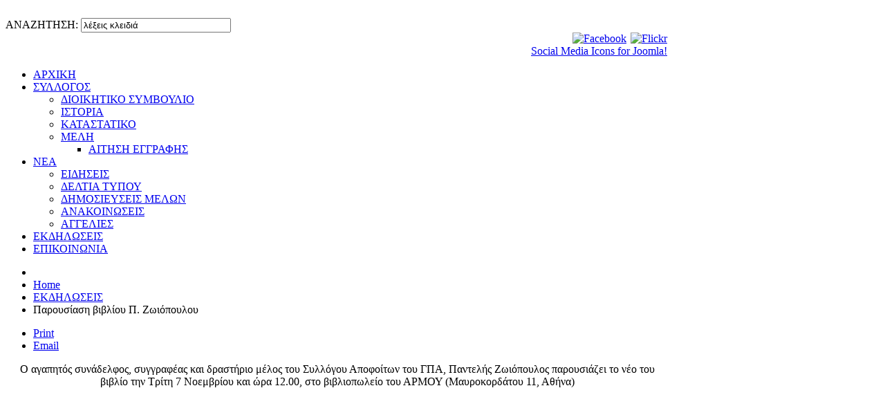

--- FILE ---
content_type: text/html; charset=utf-8
request_url: https://www.sagpa.gr/index.php?option=com_k2&view=item&id=137:parousiasi-vivliou-zoiopoulou&Itemid=121
body_size: 6215
content:
<!DOCTYPE html>
<!-- jsn_epic_free 6.2.3 -->
<html prefix="og: http://ogp.me/ns#" lang="el-gr" dir="ltr">
<head>
	<meta http-equiv="content-type" content="text/html; charset=utf-8" />
	<meta name="keywords" content="απόφοιτοι γεωπόνοι γπα" />
	<meta name="robots" content="max-image-preview:large" />
	<meta name="author" content="Διαχειριστής Συστήματος" />
	<meta property="og:url" content="https://www.sagpa.gr/index.php?option=com_k2&amp;view=item&amp;id=137:parousiasi-vivliou-zoiopoulou&amp;Itemid=121" />
	<meta property="og:type" content="article" />
	<meta property="og:title" content="Παρουσίαση βιβλίου Π. Ζωιόπουλου" />
	<meta property="og:description" content="Παρουσίαση βιβλίου Π. Ζωιόπουλου Ο αγαπητός συνάδελφος, συγγραφέας και δραστήριο μέλος του Συλλόγου Αποφοίτων του ΓΠΑ, Παντελής Ζωιόπουλος παρουσιάζει το νέο του βιβλίο την Τρίτη 7 Νοεμβρίου και ώρα 12.00, στο βιβλιοπωλείο του ΑΡΜΟΥ (Μαυροκορδάτου 11, Αθήνα) " />
	<meta property="og:image" content="https://www.sagpa.gr/media/k2/items/cache/910084c4eb3461ee8947cd42bdd4b146_S.jpg" />
	<meta name="image" content="https://www.sagpa.gr/media/k2/items/cache/910084c4eb3461ee8947cd42bdd4b146_S.jpg" />
	<meta name="twitter:card" content="summary" />
	<meta name="twitter:title" content="Παρουσίαση βιβλίου Π. Ζωιόπουλου" />
	<meta name="twitter:description" content="Παρουσίαση βιβλίου Π. Ζωιόπουλου Ο αγαπητός συνάδελφος, συγγραφέας και δραστήριο μέλος του Συλλόγου Αποφοίτων του ΓΠΑ, Παντελής Ζωιόπουλος παρουσιάζει το νέο του βιβλίο την Τρίτη 7 Νοεμβρίου και ώρα 1..." />
	<meta name="twitter:image" content="https://www.sagpa.gr/media/k2/items/cache/910084c4eb3461ee8947cd42bdd4b146_M.jpg" />
	<meta name="twitter:image:alt" content="Παρουσίαση βιβλίου Π. Ζωιόπουλου" />
	<meta name="description" content="Παρουσίαση βιβλίου Π. Ζωιόπουλου Ο αγαπητός συνάδελφος, συγγραφέας και δραστήριο μέλος του Συλλόγου Αποφοίτων του ΓΠΑ, Παντελής Ζωιόπουλος παρουσιάζει..." />
	<meta name="generator" content="Joomla! - Open Source Content Management" />
	<title>Παρουσίαση βιβλίου Π. Ζωιόπουλου</title>
	<link href="/index.php?option=com_k2&amp;view=item&amp;id=137:parousiasi-vivliou-zoiopoulou&amp;Itemid=121" rel="canonical" />
	<link href="/templates/jsn_epic_free/favicon.ico" rel="shortcut icon" type="image/vnd.microsoft.icon" />
	<link href="https://www.sagpa.gr/index.php?option=com_search&amp;view=item&amp;id=137:parousiasi-vivliou-zoiopoulou&amp;Itemid=121&amp;format=opensearch" rel="search" title="Αναζήτηση Συλλογος Αποφοιτων Γεωπονικου Πανεπιστημιου Αθηνων" type="application/opensearchdescription+xml" />
	<link href="https://cdnjs.cloudflare.com/ajax/libs/magnific-popup.js/1.1.0/magnific-popup.min.css" rel="stylesheet" type="text/css" />
	<link href="https://cdnjs.cloudflare.com/ajax/libs/simple-line-icons/2.4.1/css/simple-line-icons.min.css" rel="stylesheet" type="text/css" />
	<link href="/components/com_k2/css/k2.css?v=2.11.20241016" rel="stylesheet" type="text/css" />
	<link href="/media/jui/css/bootstrap.min.css?8a56bb1b5505f57bd9b2c6182133db1e" rel="stylesheet" type="text/css" />
	<link href="/media/jui/css/bootstrap-responsive.min.css?8a56bb1b5505f57bd9b2c6182133db1e" rel="stylesheet" type="text/css" />
	<link href="/media/jui/css/bootstrap-extended.css?8a56bb1b5505f57bd9b2c6182133db1e" rel="stylesheet" type="text/css" />
	<link href="/plugins/system/jsntplframework/assets/3rd-party/bootstrap/css/bootstrap-frontend.min.css" rel="stylesheet" type="text/css" />
	<link href="/templates/system/css/system.css" rel="stylesheet" type="text/css" />
	<link href="/templates/system/css/general.css" rel="stylesheet" type="text/css" />
	<link href="/templates/jsn_epic_free/css/template.css" rel="stylesheet" type="text/css" />
	<link href="/templates/jsn_epic_free/css/colors/blue.css" rel="stylesheet" type="text/css" />
	<link href="/templates/jsn_epic_free/css/styles/business.css" rel="stylesheet" type="text/css" />
	<link href="/templates/jsn_epic_free/ext/k2/jsn_ext_k2.css" rel="stylesheet" type="text/css" />
	<link href="/media/system/css/modal.css?8a56bb1b5505f57bd9b2c6182133db1e" rel="stylesheet" type="text/css" />
	<link href="https://www.sagpa.gr/modules/mod_socialmedialinks/style.css" rel="stylesheet" type="text/css" />
	<style type="text/css">

                        /* K2 - Magnific Popup Overrides */
                        .mfp-iframe-holder {padding:10px;}
                        .mfp-iframe-holder .mfp-content {max-width:100%;width:100%;height:100%;}
                        .mfp-iframe-scaler iframe {background:#fff;padding:10px;box-sizing:border-box;box-shadow:none;}
                    	#jsn-page,
	#jsn-pos-topbar {
		width: 960px;
		min-width: 960px;
	}
	</style>
	<script type="application/json" class="joomla-script-options new">{"csrf.token":"30df7619e77d6596b404596eb58aee3d","system.paths":{"root":"","base":""}}</script>
	<script src="/media/jui/js/jquery.min.js?8a56bb1b5505f57bd9b2c6182133db1e" type="text/javascript"></script>
	<script src="/media/jui/js/jquery-noconflict.js?8a56bb1b5505f57bd9b2c6182133db1e" type="text/javascript"></script>
	<script src="/media/jui/js/jquery-migrate.min.js?8a56bb1b5505f57bd9b2c6182133db1e" type="text/javascript"></script>
	<script src="https://cdnjs.cloudflare.com/ajax/libs/magnific-popup.js/1.1.0/jquery.magnific-popup.min.js" type="text/javascript"></script>
	<script src="/media/k2/assets/js/k2.frontend.js?v=2.11.20241016&sitepath=/" type="text/javascript"></script>
	<script src="/media/system/js/mootools-core.js?8a56bb1b5505f57bd9b2c6182133db1e" type="text/javascript"></script>
	<script src="/media/system/js/core.js?8a56bb1b5505f57bd9b2c6182133db1e" type="text/javascript"></script>
	<script src="/media/system/js/mootools-more.js?8a56bb1b5505f57bd9b2c6182133db1e" type="text/javascript"></script>
	<script src="/plugins/system/jsntplframework/assets/joomlashine/js/noconflict.js" type="text/javascript"></script>
	<script src="/plugins/system/jsntplframework/assets/joomlashine/js/utils.js" type="text/javascript"></script>
	<script src="/templates/jsn_epic_free/js/jsn_template.js" type="text/javascript"></script>
	<script src="/media/system/js/modal.js?8a56bb1b5505f57bd9b2c6182133db1e" type="text/javascript"></script>
	<script src="/templates/jsn_epic_free/js/custom.js" type="text/javascript"></script>
	<script src="/media/jui/js/bootstrap.min.js?8a56bb1b5505f57bd9b2c6182133db1e" type="text/javascript"></script>
	<script type="application/ld+json">

                {
                    "@context": "https://schema.org",
                    "@type": "Article",
                    "mainEntityOfPage": {
                        "@type": "WebPage",
                        "@id": "https://www.sagpa.gr/index.php?option=com_k2&amp;view=item&amp;id=137:parousiasi-vivliou-zoiopoulou&amp;Itemid=121"
                    },
                    "url": "https://www.sagpa.gr/index.php?option=com_k2&amp;view=item&amp;id=137:parousiasi-vivliou-zoiopoulou&amp;Itemid=121",
                    "headline": "Παρουσίαση βιβλίου Π. Ζωιόπουλου",
                    "image": [
                        "https://www.sagpa.gr/media/k2/items/cache/910084c4eb3461ee8947cd42bdd4b146_XL.jpg",
                        "https://www.sagpa.gr/media/k2/items/cache/910084c4eb3461ee8947cd42bdd4b146_L.jpg",
                        "https://www.sagpa.gr/media/k2/items/cache/910084c4eb3461ee8947cd42bdd4b146_M.jpg",
                        "https://www.sagpa.gr/media/k2/items/cache/910084c4eb3461ee8947cd42bdd4b146_S.jpg",
                        "https://www.sagpa.gr/media/k2/items/cache/910084c4eb3461ee8947cd42bdd4b146_XS.jpg",
                        "https://www.sagpa.gr/media/k2/items/cache/910084c4eb3461ee8947cd42bdd4b146_Generic.jpg"
                    ],
                    "datePublished": "2017-11-04T20:28:38+02:00",
                    "dateModified": "2017-11-04T20:47:24+02:00",
                    "author": {
                        "@type": "Person",
                        "name": "Διαχειριστής Συστήματος",
                        "url": "https://www.sagpa.gr/index.php?option=com_k2&amp;view=itemlist&amp;task=user&amp;id=800:διαχειριστήςσυστήματος&amp;Itemid=121"
                    },
                    "publisher": {
                        "@type": "Organization",
                        "name": "Συλλογος Αποφοιτων Γεωπονικου Πανεπιστημιου Αθηνων",
                        "url": "https://www.sagpa.gr/",
                        "logo": {
                            "@type": "ImageObject",
                            "name": "Συλλογος Αποφοιτων Γεωπονικου Πανεπιστημιου Αθηνων",
                            "width": "",
                            "height": "",
                            "url": "https://www.sagpa.gr/"
                        }
                    },
                    "articleSection": "https://www.sagpa.gr/index.php?option=com_k2&amp;view=itemlist&amp;task=category&amp;id=5:ekdiloseis&amp;Itemid=121",
                    "keywords": "απόφοιτοι γεωπόνοι γπα",
                    "description": "",
                    "articleBody": "Ο αγαπητός συνάδελφος, συγγραφέας και δραστήριο μέλος του Συλλόγου Αποφοίτων του ΓΠΑ, Παντελής Ζωιόπουλος παρουσιάζει το νέο του βιβλίο την Τρίτη 7 Νοεμβρίου και ώρα 12.00, στο βιβλιοπωλείο του ΑΡΜΟΥ (Μαυροκορδάτου 11, Αθήνα)  "
                }
                
	</script>
	<script type="text/javascript">

				JSNTemplate.initTemplate({
					templatePrefix			: "jsn_epic_free_",
					templatePath			: "/templates/jsn_epic_free",
					enableRTL				: 0,
					enableGotopLink			: 1,
					enableMobile			: 0,
					enableMobileMenuSticky	: 1,
					enableDesktopMenuSticky	: 0,
					responsiveLayout		: [],
					mobileMenuEffect		: ""
				});
			
					window.addEvent("domready", JSNUtils.setDesktopOnMobile);
				
		jQuery(function($) {
			SqueezeBox.initialize({});
			initSqueezeBox();
			$(document).on('subform-row-add', initSqueezeBox);

			function initSqueezeBox(event, container)
			{
				SqueezeBox.assign($(container || document).find('a.modal').get(), {
					parse: 'rel'
				});
			}
		});

		window.jModalClose = function () {
			SqueezeBox.close();
		};

		// Add extra modal close functionality for tinyMCE-based editors
		document.onreadystatechange = function () {
			if (document.readyState == 'interactive' && typeof tinyMCE != 'undefined' && tinyMCE)
			{
				if (typeof window.jModalClose_no_tinyMCE === 'undefined')
				{
					window.jModalClose_no_tinyMCE = typeof(jModalClose) == 'function'  ?  jModalClose  :  false;

					jModalClose = function () {
						if (window.jModalClose_no_tinyMCE) window.jModalClose_no_tinyMCE.apply(this, arguments);
						tinyMCE.activeEditor.windowManager.close();
					};
				}

				if (typeof window.SqueezeBoxClose_no_tinyMCE === 'undefined')
				{
					if (typeof(SqueezeBox) == 'undefined')  SqueezeBox = {};
					window.SqueezeBoxClose_no_tinyMCE = typeof(SqueezeBox.close) == 'function'  ?  SqueezeBox.close  :  false;

					SqueezeBox.close = function () {
						if (window.SqueezeBoxClose_no_tinyMCE)  window.SqueezeBoxClose_no_tinyMCE.apply(this, arguments);
						tinyMCE.activeEditor.windowManager.close();
					};
				}
			}
		};
		jQuery(function($){ initTooltips(); $("body").on("subform-row-add", initTooltips); function initTooltips (event, container) { container = container || document;$(container).find(".hasTooltip").tooltip({"html": true,"container": "body"});} });
	</script>

</head>
<body id="jsn-master" class="jsn-textstyle-business jsn-color-blue jsn-direction-ltr jsn-desktop jsn-joomla-30  jsn-com-k2 jsn-view-item jsn-itemid-121">
		<div id="jsn-page" class="container">
		<div id="jsn-page-inner">
					<div id="jsn-header">
				<div id="jsn-logo" class="pull-left">
				<a href="/index.php" title=""><img src="/templates/jsn_epic_free/images/logo.png" alt="" id="jsn-logo-desktop" /></a>				</div>
				<div id="jsn-headerright" class="pull-right">
									<div id="jsn-pos-top" class="pull-left">
						<div class=" jsn-modulecontainer"><div class="jsn-modulecontainer_inner"><div class="jsn-modulecontent">	<div class="search">
		<form action="/index.php?option=com_k2&amp;view=itemlist&amp;layout=category&amp;task=category&amp;id=5&amp;Itemid=121" method="post" class="form-inline">
			<label for="mod-search-searchword" class="element-invisible">ΑΝΑΖΗΤΗΣΗ:  </label> <input name="searchword" id="mod-search-searchword" maxlength="200"  class="inputbox search-query" type="text" size="25" value="λέξεις κλειδιά"  onblur="if (this.value=='') this.value='λέξεις κλειδιά';" onfocus="if (this.value=='λέξεις κλειδιά') this.value='';" />			<input type="hidden" name="task" value="search" />
			<input type="hidden" name="option" value="com_search" />
			<input type="hidden" name="Itemid" value="121" />
		</form>
	</div>

<div class="clearbreak"></div></div></div></div><div class=" jsn-modulecontainer"><div class="jsn-modulecontainer_inner"><div class="jsn-modulecontent"><div class="smile" style="text-align: right "> <a style="margin:3px;" rel="nofollow" href="https://www.facebook.com/sagpa.gr" target="_blank"><img src="https://www.sagpa.gr/modules/mod_socialmedialinks/icons/default/size1/facebook.png " alt="Facebook" title="Follow us on Facebook" /></a><a style="margin:3px;" rel="nofollow" href="http://www.flickr.com/photos/93642056@N03/" target="_blank"><img src="https://www.sagpa.gr/modules/mod_socialmedialinks/icons/default/size1/flickr.png " alt="Flickr" title="Follow us on Flickr" /></a><div class="smilecredits" style="text-align:text-align: right ;margin: 0px 3px 0px 3px;"><a href="http://www.viperwebsites.com/" title="Social Media Icons for Joomla!">Social Media Icons for Joomla!</a></div>	</div>
    <div class="clr"></div>
<div class="clearbreak"></div></div></div></div>
						<div class="clearbreak"></div>
					</div>
								</div>
				<div class="clearbreak"></div>
			</div>
			<div id="jsn-body">
							<div id="jsn-menu">
									<div id="jsn-pos-mainmenu">
						<div class=" jsn-modulecontainer"><div class="jsn-modulecontainer_inner"><div class="jsn-modulecontent">
<ul class="menu-mainmenu">
<li  class="first"><a  href="/index.php?option=com_content&amp;view=featured&amp;Itemid=101" >
	<span>
		ΑΡΧΙΚΗ	</span>
</a></li><li  class="parent">	<a  href="/index.php?option=com_k2&amp;view=item&amp;layout=item&amp;id=2&amp;Itemid=150" >
		<span>
		ΣΥΛΛΟΓΟΣ		</span>
	</a>
	<ul><li  class="first"><a  href="/index.php?option=com_k2&amp;view=itemlist&amp;layout=category&amp;task=category&amp;id=6&amp;Itemid=149" >
	<span>
		ΔΙΟΙΚΗΤΙΚΟ ΣΥΜΒΟΥΛΙΟ	</span>
</a></li><li ><a  href="/index.php?option=com_k2&amp;view=item&amp;layout=item&amp;id=2&amp;Itemid=150" >
	<span>
		ΙΣΤΟΡΙΑ	</span>
</a></li><li ><a  href="/index.php?option=com_k2&amp;view=item&amp;layout=item&amp;id=3&amp;Itemid=151" >
	<span>
		ΚΑΤΑΣΤΑΤΙΚΟ	</span>
</a></li><li  class="parent"><a  href="/index.php?option=com_comprofiler&amp;view=userslist&amp;Itemid=130" >
	<span>
		ΜΕΛΗ	</span>
</a><ul><li  class="first last"><a  href="/index.php?option=com_k2&amp;view=item&amp;layout=item&amp;id=22&amp;Itemid=131" >
	<span>
		ΑΙΤΗΣΗ ΕΓΓΡΑΦΗΣ	</span>
</a></li></ul></li></ul></li><li  class="parent">	<a  href="/index.php?option=com_k2&amp;view=itemlist&amp;layout=category&amp;task=category&amp;id=9&amp;Itemid=155" >
		<span>
		ΝΕΑ		</span>
	</a>
	<ul><li  class="first"><a  href="/index.php?option=com_k2&amp;view=itemlist&amp;layout=category&amp;task=category&amp;id=9&amp;Itemid=155" >
	<span>
		ΕΙΔΗΣΕΙΣ	</span>
</a></li><li ><a  href="/index.php?option=com_k2&amp;view=itemlist&amp;layout=category&amp;task=category&amp;id=11&amp;Itemid=156" >
	<span>
		ΔΕΛΤΙΑ ΤΥΠΟΥ	</span>
</a></li><li ><a  href="/index.php?option=com_k2&amp;view=itemlist&amp;layout=category&amp;task=category&amp;id=12&amp;Itemid=238" >
	<span>
		ΔΗΜΟΣΙΕΥΣΕΙΣ ΜΕΛΩΝ	</span>
</a></li><li ><a  href="/index.php?option=com_k2&amp;view=itemlist&amp;layout=category&amp;task=category&amp;id=14&amp;Itemid=280" >
	<span>
		ΑΝΑΚΟΙΝΩΣΕΙΣ	</span>
</a></li><li  class="last"><a  href="/index.php?option=com_k2&amp;view=itemlist&amp;layout=category&amp;task=category&amp;id=15&amp;Itemid=281" >
	<span>
		ΑΓΓΕΛΙΕΣ	</span>
</a></li></ul></li><li  class="current active"><a class="current" href="/index.php?option=com_k2&amp;view=itemlist&amp;layout=category&amp;task=category&amp;id=5&amp;Itemid=121" >
	<span>
		ΕΚΔΗΛΩΣΕΙΣ	</span>
</a></li><li  class="last"><a  href="/index.php?option=com_k2&amp;view=item&amp;layout=item&amp;id=162&amp;Itemid=269" >
	<span>
		ΕΠΙΚΟΙΝΩΝΙΑ	</span>
</a></li></ul><div class="clearbreak"></div></div></div></div>
					</div>
					            <div class="clearbreak"></div>
				</div>
							<div id="jsn-content" class="">
					<div id="jsn-content_inner"><div id="jsn-content_inner1"><div id="jsn-content_inner2"><div id="jsn-content_inner3"><div id="jsn-content_inner4"><div id="jsn-content_inner5"><div id="jsn-content_inner6"><div id="jsn-content_inner7" class="row-fluid">
								<div id="jsn-maincontent" class="span12 order1  row-fluid">
						<div id="jsn-maincontent_inner"><div id="jsn-maincontent_inner1"><div id="jsn-maincontent_inner2"><div id="jsn-maincontent_inner3"><div id="jsn-maincontent_inner4">
										<div id="jsn-centercol" class="span12 order1 "><div id="jsn-centercol_inner">
											<div id="jsn-breadcrumbs">
										<div id="jsn-pos-breadcrumbs" class="">
<ul class="breadcrumb ">
<li class="active"><span class="divider"><i class="icon-location" class="hasTooltip" title="Βρίσκεστε εδώ: "></i></span></li><li><a href="/index.php?option=com_content&amp;view=featured&amp;Itemid=101" class="pathway">Home</a><span class="divider"></span></li><li><a href="/index.php?option=com_k2&amp;view=itemlist&amp;layout=category&amp;task=category&amp;id=5&amp;Itemid=121" class="pathway">ΕΚΔΗΛΩΣΕΙΣ</a></li><li><span class="divider"></span><span>Παρουσίαση βιβλίου Π. Ζωιόπουλου</span></li></ul>	
</div>
									</div>
											<div id="jsn-mainbody-content" class=" jsn-hasmainbody">
													<div id="jsn-mainbody">
											<div id="system-message-container">
	</div>

											
<!-- Start K2 Item Layout --> 
<span id="startOfPageId137"></span>
<div id="k2Container" class="itemView"> 
	
	<!-- Plugins: BeforeDisplay --> 
	 
	
	<!-- K2 Plugins: K2BeforeDisplay --> 
		<div class="itemHeader">
						<div class="jsn-article-toolbar">
						<div class="itemToolbar">
				<ul class="jsn-article-tools">
															<!-- Print Button -->
					<li> <a class="itemPrintLink" rel="nofollow" href="/index.php?option=com_k2&amp;view=item&amp;id=137:parousiasi-vivliou-zoiopoulou&amp;Itemid=121&amp;tmpl=component&amp;print=1" onclick="window.open(this.href,'printWindow','width=900,height=600,location=no,menubar=no,resizable=yes,scrollbars=yes'); return false;"> <span>Print</span> </a> </li>
															<!-- Email Button -->
					<li> <a class="itemEmailLink" rel="nofollow" href="/index.php?option=com_mailto&amp;tmpl=component&amp;template=jsn_epic_free&amp;link=be971153e0cdb60fb90ca396c989f4c57a47ff05" onclick="window.open(this.href,'emailWindow','width=400,height=350,location=no,menubar=no,resizable=no,scrollbars=no'); return false;"> <span>Email</span> </a> </li>
																								</ul>
			</div>
						<div class="jsn-article-info">
											</div>
		</div>
		<div class="clr"></div>
			</div>
	<!-- Plugins: AfterDisplayTitle --> 
	 
	<!-- K2 Plugins: K2AfterDisplayTitle --> 
		<div class="clr"></div>
	<div class="itemBody"> 
		<!-- Plugins: BeforeDisplayContent --> 
		 
		<!-- K2 Plugins: K2BeforeDisplayContent --> 
												<!-- Item fulltext -->
		<div class="itemFullText"> 
<p style="text-align: center;"><span style="font-size: 12pt;">Ο αγαπητός συνάδελφος, συγγραφέας και δραστήριο μέλος του Συλλόγου Αποφοίτων του ΓΠΑ, Παντελής Ζωιόπουλος παρουσιάζει το νέο του βιβλίο την Τρίτη 7 Νοεμβρίου και ώρα 12.00, στο βιβλιοπωλείο του ΑΡΜΟΥ (Μαυροκορδάτου 11, Αθήνα)</span></p>
<p> </p>
<p><img style="display: block; margin-left: auto; margin-right: auto;" src="/images/page-0.jpg" alt="" width="674" height="475" /></p> </div>
										<div class="clr"></div>
		<div class="jsn-article-footer">
									<div class="clr"></div>
		</div>
		<div class="clr"></div>
			
				<!-- Plugins: AfterDisplayContent --> 
		 
		<!-- K2 Plugins: K2AfterDisplayContent --> 
		 </div>
				
			<!-- Item navigation -->
	<div class="itemNavigation">
		<h3 class="itemNavigationTitle">More in this category:</h3>
		<ul>
						<li><a class="itemPrevious" href="/index.php?option=com_k2&amp;view=item&amp;id=133:kyriaki-18-iouniou-2017-imerisia-ekdromi-sti-fokida&amp;Itemid=121">Κυριακή 18 Ιουνίου 2017: Ημερήσια Εκδρομή στη Φωκίδα </a></li>
									<li><a class="itemNext" href="/index.php?option=com_k2&amp;view=item&amp;id=139:3meri-faraggi-samarias-maios&amp;Itemid=121"> 3ήμερη εκδρομή στο Φαράγγι Σαμαριάς στις 10-12 Μαΐου 2018</a></li>
					</ul>
	</div>
		<div class="clr"></div>
		<div class="clr"></div>
			<!-- Plugins: AfterDisplay --> 
		<!-- K2 Plugins: K2AfterDisplay --> 
			<div class="itemBackToTop"> <a class="k2Anchor link-action" href="/index.php?option=com_k2&amp;view=item&amp;id=137:parousiasi-vivliou-zoiopoulou&amp;Itemid=121#startOfPageId137"> back to top </a> </div>
		<div class="clr"></div>
</div>
<!-- End K2 Item Layout -->
<script type="text/javascript">
	var $K2 = jQuery.noConflict();
	$K2(document).ready(function(){
		// Magnific popup
		if(typeof($K2.magnificPopup) !== 'undefined') {
			// --- Backwards compatibility for users with overrides - START ---

			// First remove possible attached events of the core modal in case it is loaded by a third party extension
			$K2('.itemImage a.modalk2').unbind('click');

			// Item image
			$K2('.itemImage a.modalk2').magnificPopup({type:'image', image: {titleSrc : function() {return '';}}});

			// --- Backwards compatibility for users with overrides - FINISH ---

			// New layouts
			// Image
			$K2('[data-k2-modal="image"]').magnificPopup({type:'image', image: {titleSrc : function() {return '';}}});
		}
	});
</script>
<!-- JoomlaWorks "K2" (v2.11.20241016) | Learn more about K2 at https://getk2.org -->


										</div>
												</div>
				        				</div></div> <!-- end centercol -->
	        					</div></div></div></div></div></div> <!-- end jsn-maincontent -->
				                </div></div></div></div></div></div></div></div>
	            </div>
						</div>
							<div id="jsn-footer">
					<div id="jsn-footermodules" class="jsn-modulescontainer jsn-modulescontainer1 row-fluid">
										<div id="jsn-pos-footer" class="span12">
							<div class=" jsn-modulecontainer"><div class="jsn-modulecontainer_inner"><h3 class="jsn-moduletitle"><span class="jsn-moduleicon">Ο ΣΥΛΛΟΓΟΣ</span></h3><div class="jsn-modulecontent">
<ul class="menu-divmenu">
<li  class="first">	<a  href="/index.php?option=com_k2&amp;view=itemlist&amp;layout=category&amp;task=category&amp;id=6&amp;Itemid=149" >
		<span>
		Διοικητικό Συμβούλιο		</span>
	</a>
	</li><li >	<a  href="/index.php?option=com_k2&amp;view=item&amp;layout=item&amp;id=2&amp;Itemid=150" >
		<span>
		Ιστορία		</span>
	</a>
	</li><li >	<a  href="/index.php?option=com_k2&amp;view=item&amp;layout=item&amp;id=3&amp;Itemid=151" >
		<span>
		Καταστατικό		</span>
	</a>
	</li><li  class="last">	<a  href="/index.php?option=com_comprofiler&amp;view=userslist&amp;Itemid=130" >
		<span>
		Μέλη Συλλόγου		</span>
	</a>
	</li></ul><div class="clearbreak"></div></div></div></div><div class=" jsn-modulecontainer"><div class="jsn-modulecontainer_inner"><h3 class="jsn-moduletitle"><span class="jsn-moduleicon">Θελεις να γινεις μελος; Ενημερωσου!</span></h3><div class="jsn-modulecontent">
<ul class="menu-divmenu">
<li  class="first"><a  href="/index.php?option=com_k2&amp;view=item&amp;layout=item&amp;id=23&amp;Itemid=172" >
	<span>
		Υποχρεώσεις μελών	</span>
</a></li><li ><a  href="/index.php?option=com_k2&amp;view=item&amp;layout=item&amp;id=43&amp;Itemid=233" >
	<span>
		Πληρωμή Συνδρομής	</span>
</a></li><li  class="last"><a  href="/index.php?option=com_k2&amp;view=item&amp;layout=item&amp;id=22&amp;Itemid=159" >
	<span>
		Αίτηση Εγγραφής	</span>
</a></li></ul><div class="clearbreak"></div></div></div></div><div class=" jsn-modulecontainer"><div class="jsn-modulecontainer_inner"><div class="jsn-modulecontent">
<ul class="menu-divmenu">
<li  class="first last">	<a  href="/index.php?option=com_k2&amp;view=item&amp;layout=item&amp;id=162&amp;Itemid=269" >
		<span>
		Επικοινωνια		</span>
	</a>
	</li></ul><div class="clearbreak"></div></div></div></div>
						</div>
										<div class="clearbreak"></div>
					</div>
				</div>
					</div>
	</div>
	<div id="jsn-brand">
		JSN Epic template designed by <a href="http://www.joomlashine.com" target="_blank" title="Free Hi-Quality Joomla Templates on JoomlaShine">JoomlaShine.com</a>
	</div>

</body>
</html>